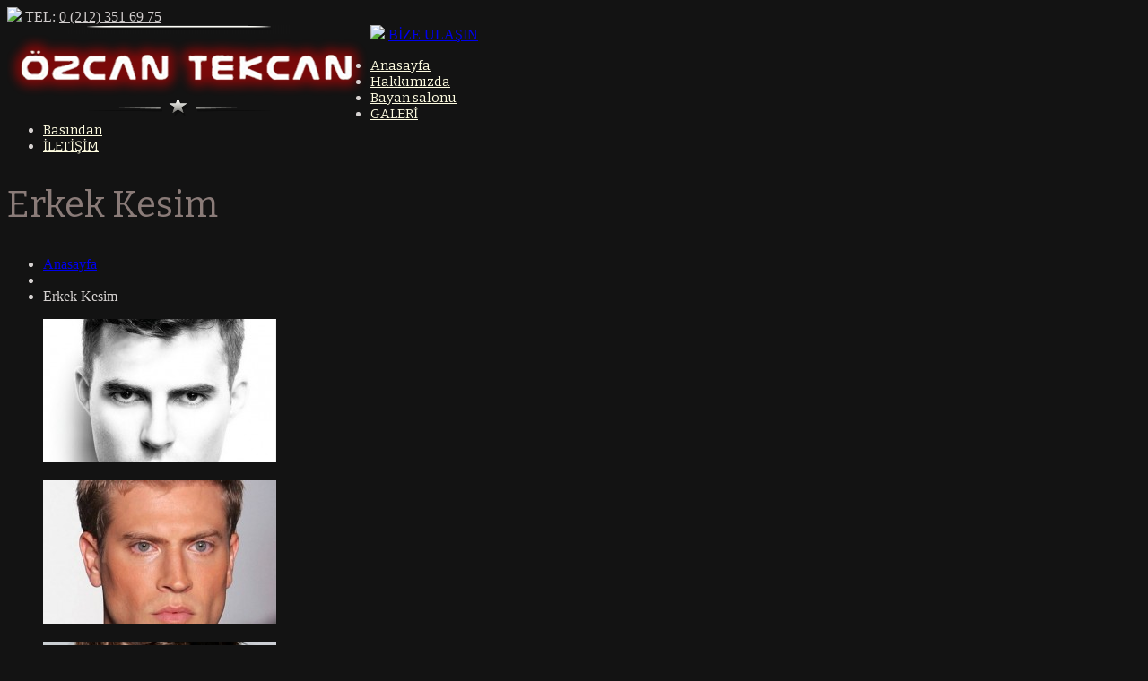

--- FILE ---
content_type: text/html; charset=UTF-8
request_url: https://www.xn--zcantekcan-dcb.com.tr/portfolio-view/erkek-kesim/
body_size: 9409
content:
<!DOCTYPE html>
<!--[if lt IE 7 ]><html class="ie ie6" lang="tr"> <![endif]-->
<!--[if IE 7 ]><html class="ie ie7" lang="tr"> <![endif]-->
<!--[if IE 8 ]><html class="ie ie8" lang="tr"> <![endif]-->
<!--[if IE 9 ]><html class="ie ie9" lang="tr"> <![endif]-->
<!--[if (gt IE 9)|!(IE)]><!--><html lang="tr"> <!--<![endif]-->
<head>
	
	
	<meta charset="UTF-8" />
	<meta name="viewport" content="width=device-width, initial-scale=1.0">
	
		<link rel="icon" href="https://www.xn--zcantekcan-dcb.com.tr/wp-content/themes/theme46028/favicon.ico" type="image/x-icon" />
		<link rel="pingback" href="https://www.xn--zcantekcan-dcb.com.tr/xmlrpc.php" />
	
	<link rel="stylesheet" type="text/css" media="all" href="https://www.xn--zcantekcan-dcb.com.tr/wp-content/themes/theme46028/bootstrap/css/bootstrap.css" />
	<link rel="stylesheet" type="text/css" media="all" href="https://www.xn--zcantekcan-dcb.com.tr/wp-content/themes/theme46028/bootstrap/css/responsive.css" />
	<link rel="stylesheet" type="text/css" media="all" href="https://www.xn--zcantekcan-dcb.com.tr/wp-content/themes/CherryFramework/css/camera.css" />
	<link rel="stylesheet" type="text/css" media="all" href="https://www.xn--zcantekcan-dcb.com.tr/wp-content/themes/theme46028/style.css" />
	<style type="text/css">
		.camera_thumbs_cont ul{width: auto!important;}
@media screen and (max-width: 420px) {
  .fcb-btn{margin-top:5px;}
}
.telephone{
color:#d2cece;
}

.fiyat-tablosu {
  display: table;
  width: 100%;
  border-collapse: collapse;
}

.fiyat-tablosu-satir {
  display: table-row;
}

.fiyat-tablosu-baslik,
.fiyat-tablosu-ozellik,
.fiyat-tablosu-fiyat {
  display: table-cell;
  padding: 10px;
  text-align: center;
}

.fiyat-tablosu-baslik {
  font-weight: bold;
}

@media (max-width: 768px) {
  .fiyat-tablosu {
    display: block;
  }

  .fiyat-tablosu-satir {
    display: flex;
    flex-wrap: wrap;
  }

  .fiyat-tablosu-baslik,
  .fiyat-tablosu-ozellik,
  .fiyat-tablosu-fiyat {
    width: 100%;
  }
}

.telephone a{
color:#d2cece;
}

body{
color:#d6d2d1;
}

		body { background-color:#131313}		
			</style>
	<meta name='robots' content='index, follow, max-image-preview:large, max-snippet:-1, max-video-preview:-1' />

	<!-- This site is optimized with the Yoast SEO plugin v24.1 - https://yoast.com/wordpress/plugins/seo/ -->
	<title>Erkek Kesim - Kuaför Van Cleef - Özcan Tekcan</title>
	<link rel="canonical" href="https://www.xn--zcantekcan-dcb.com.tr/portfolio-view/erkek-kesim/" />
	<meta property="og:locale" content="tr_TR" />
	<meta property="og:type" content="article" />
	<meta property="og:title" content="Erkek Kesim - Kuaför Van Cleef - Özcan Tekcan" />
	<meta property="og:description" content="Çeşitli erkek kesim modelleri" />
	<meta property="og:url" content="https://www.xn--zcantekcan-dcb.com.tr/portfolio-view/erkek-kesim/" />
	<meta property="og:site_name" content="Kuaför Van Cleef - Özcan Tekcan" />
	<meta property="article:modified_time" content="2017-11-08T21:18:23+00:00" />
	<meta property="og:image" content="https://www.xn--zcantekcan-dcb.com.tr/wp-content/uploads/1-1.jpg" />
	<meta property="og:image:width" content="725" />
	<meta property="og:image:height" content="1095" />
	<meta property="og:image:type" content="image/jpeg" />
	<script type="application/ld+json" class="yoast-schema-graph">{"@context":"https://schema.org","@graph":[{"@type":"WebPage","@id":"https://www.xn--zcantekcan-dcb.com.tr/portfolio-view/erkek-kesim/","url":"https://www.xn--zcantekcan-dcb.com.tr/portfolio-view/erkek-kesim/","name":"Erkek Kesim - Kuaför Van Cleef - Özcan Tekcan","isPartOf":{"@id":"https://www.xn--zcantekcan-dcb.com.tr/#website"},"primaryImageOfPage":{"@id":"https://www.xn--zcantekcan-dcb.com.tr/portfolio-view/erkek-kesim/#primaryimage"},"image":{"@id":"https://www.xn--zcantekcan-dcb.com.tr/portfolio-view/erkek-kesim/#primaryimage"},"thumbnailUrl":"https://www.xn--zcantekcan-dcb.com.tr/wp-content/uploads/1-1.jpg","datePublished":"2013-11-17T15:30:22+00:00","dateModified":"2017-11-08T21:18:23+00:00","inLanguage":"tr","potentialAction":[{"@type":"ReadAction","target":["https://www.xn--zcantekcan-dcb.com.tr/portfolio-view/erkek-kesim/"]}]},{"@type":"ImageObject","inLanguage":"tr","@id":"https://www.xn--zcantekcan-dcb.com.tr/portfolio-view/erkek-kesim/#primaryimage","url":"https://www.xn--zcantekcan-dcb.com.tr/wp-content/uploads/1-1.jpg","contentUrl":"https://www.xn--zcantekcan-dcb.com.tr/wp-content/uploads/1-1.jpg","width":725,"height":1095},{"@type":"WebSite","@id":"https://www.xn--zcantekcan-dcb.com.tr/#website","url":"https://www.xn--zcantekcan-dcb.com.tr/","name":"Kuaför Van Cleef - Özcan Tekcan","description":"Erkek Güzellik Merkezi","potentialAction":[{"@type":"SearchAction","target":{"@type":"EntryPoint","urlTemplate":"https://www.xn--zcantekcan-dcb.com.tr/?s={search_term_string}"},"query-input":{"@type":"PropertyValueSpecification","valueRequired":true,"valueName":"search_term_string"}}],"inLanguage":"tr"}]}</script>
	<!-- / Yoast SEO plugin. -->


<link rel='dns-prefetch' href='//maps.googleapis.com' />
<link rel='dns-prefetch' href='//netdna.bootstrapcdn.com' />
<link rel='dns-prefetch' href='//fonts.googleapis.com' />
<script type="text/javascript">
/* <![CDATA[ */
window._wpemojiSettings = {"baseUrl":"https:\/\/s.w.org\/images\/core\/emoji\/15.0.3\/72x72\/","ext":".png","svgUrl":"https:\/\/s.w.org\/images\/core\/emoji\/15.0.3\/svg\/","svgExt":".svg","source":{"concatemoji":"https:\/\/www.xn--zcantekcan-dcb.com.tr\/wp-includes\/js\/wp-emoji-release.min.js?ver=6.6.4"}};
/*! This file is auto-generated */
!function(i,n){var o,s,e;function c(e){try{var t={supportTests:e,timestamp:(new Date).valueOf()};sessionStorage.setItem(o,JSON.stringify(t))}catch(e){}}function p(e,t,n){e.clearRect(0,0,e.canvas.width,e.canvas.height),e.fillText(t,0,0);var t=new Uint32Array(e.getImageData(0,0,e.canvas.width,e.canvas.height).data),r=(e.clearRect(0,0,e.canvas.width,e.canvas.height),e.fillText(n,0,0),new Uint32Array(e.getImageData(0,0,e.canvas.width,e.canvas.height).data));return t.every(function(e,t){return e===r[t]})}function u(e,t,n){switch(t){case"flag":return n(e,"\ud83c\udff3\ufe0f\u200d\u26a7\ufe0f","\ud83c\udff3\ufe0f\u200b\u26a7\ufe0f")?!1:!n(e,"\ud83c\uddfa\ud83c\uddf3","\ud83c\uddfa\u200b\ud83c\uddf3")&&!n(e,"\ud83c\udff4\udb40\udc67\udb40\udc62\udb40\udc65\udb40\udc6e\udb40\udc67\udb40\udc7f","\ud83c\udff4\u200b\udb40\udc67\u200b\udb40\udc62\u200b\udb40\udc65\u200b\udb40\udc6e\u200b\udb40\udc67\u200b\udb40\udc7f");case"emoji":return!n(e,"\ud83d\udc26\u200d\u2b1b","\ud83d\udc26\u200b\u2b1b")}return!1}function f(e,t,n){var r="undefined"!=typeof WorkerGlobalScope&&self instanceof WorkerGlobalScope?new OffscreenCanvas(300,150):i.createElement("canvas"),a=r.getContext("2d",{willReadFrequently:!0}),o=(a.textBaseline="top",a.font="600 32px Arial",{});return e.forEach(function(e){o[e]=t(a,e,n)}),o}function t(e){var t=i.createElement("script");t.src=e,t.defer=!0,i.head.appendChild(t)}"undefined"!=typeof Promise&&(o="wpEmojiSettingsSupports",s=["flag","emoji"],n.supports={everything:!0,everythingExceptFlag:!0},e=new Promise(function(e){i.addEventListener("DOMContentLoaded",e,{once:!0})}),new Promise(function(t){var n=function(){try{var e=JSON.parse(sessionStorage.getItem(o));if("object"==typeof e&&"number"==typeof e.timestamp&&(new Date).valueOf()<e.timestamp+604800&&"object"==typeof e.supportTests)return e.supportTests}catch(e){}return null}();if(!n){if("undefined"!=typeof Worker&&"undefined"!=typeof OffscreenCanvas&&"undefined"!=typeof URL&&URL.createObjectURL&&"undefined"!=typeof Blob)try{var e="postMessage("+f.toString()+"("+[JSON.stringify(s),u.toString(),p.toString()].join(",")+"));",r=new Blob([e],{type:"text/javascript"}),a=new Worker(URL.createObjectURL(r),{name:"wpTestEmojiSupports"});return void(a.onmessage=function(e){c(n=e.data),a.terminate(),t(n)})}catch(e){}c(n=f(s,u,p))}t(n)}).then(function(e){for(var t in e)n.supports[t]=e[t],n.supports.everything=n.supports.everything&&n.supports[t],"flag"!==t&&(n.supports.everythingExceptFlag=n.supports.everythingExceptFlag&&n.supports[t]);n.supports.everythingExceptFlag=n.supports.everythingExceptFlag&&!n.supports.flag,n.DOMReady=!1,n.readyCallback=function(){n.DOMReady=!0}}).then(function(){return e}).then(function(){var e;n.supports.everything||(n.readyCallback(),(e=n.source||{}).concatemoji?t(e.concatemoji):e.wpemoji&&e.twemoji&&(t(e.twemoji),t(e.wpemoji)))}))}((window,document),window._wpemojiSettings);
/* ]]> */
</script>
<link rel='stylesheet' id='sbi_styles-css' href='https://www.xn--zcantekcan-dcb.com.tr/wp-content/plugins/instagram-feed/css/sbi-styles.min.css?ver=6.6.1' type='text/css' media='all' />
<link rel='stylesheet' id='flexslider-css' href='https://www.xn--zcantekcan-dcb.com.tr/wp-content/plugins/cherry-plugin/lib/js/FlexSlider/flexslider.css?ver=2.2.0' type='text/css' media='all' />
<link rel='stylesheet' id='owl-carousel-css' href='https://www.xn--zcantekcan-dcb.com.tr/wp-content/plugins/cherry-plugin/lib/js/owl-carousel/owl.carousel.css?ver=1.24' type='text/css' media='all' />
<link rel='stylesheet' id='owl-theme-css' href='https://www.xn--zcantekcan-dcb.com.tr/wp-content/plugins/cherry-plugin/lib/js/owl-carousel/owl.theme.css?ver=1.24' type='text/css' media='all' />
<link rel='stylesheet' id='font-awesome-css' href='//netdna.bootstrapcdn.com/font-awesome/3.2.1/css/font-awesome.css?ver=3.2.1' type='text/css' media='all' />
<link rel='stylesheet' id='cherry-plugin-css' href='https://www.xn--zcantekcan-dcb.com.tr/wp-content/plugins/cherry-plugin/includes/css/cherry-plugin.css?ver=1.2.6' type='text/css' media='all' />
<style id='wp-emoji-styles-inline-css' type='text/css'>

	img.wp-smiley, img.emoji {
		display: inline !important;
		border: none !important;
		box-shadow: none !important;
		height: 1em !important;
		width: 1em !important;
		margin: 0 0.07em !important;
		vertical-align: -0.1em !important;
		background: none !important;
		padding: 0 !important;
	}
</style>
<link rel='stylesheet' id='wp-block-library-css' href='https://www.xn--zcantekcan-dcb.com.tr/wp-includes/css/dist/block-library/style.min.css?ver=6.6.4' type='text/css' media='all' />
<style id='classic-theme-styles-inline-css' type='text/css'>
/*! This file is auto-generated */
.wp-block-button__link{color:#fff;background-color:#32373c;border-radius:9999px;box-shadow:none;text-decoration:none;padding:calc(.667em + 2px) calc(1.333em + 2px);font-size:1.125em}.wp-block-file__button{background:#32373c;color:#fff;text-decoration:none}
</style>
<style id='global-styles-inline-css' type='text/css'>
:root{--wp--preset--aspect-ratio--square: 1;--wp--preset--aspect-ratio--4-3: 4/3;--wp--preset--aspect-ratio--3-4: 3/4;--wp--preset--aspect-ratio--3-2: 3/2;--wp--preset--aspect-ratio--2-3: 2/3;--wp--preset--aspect-ratio--16-9: 16/9;--wp--preset--aspect-ratio--9-16: 9/16;--wp--preset--color--black: #000000;--wp--preset--color--cyan-bluish-gray: #abb8c3;--wp--preset--color--white: #ffffff;--wp--preset--color--pale-pink: #f78da7;--wp--preset--color--vivid-red: #cf2e2e;--wp--preset--color--luminous-vivid-orange: #ff6900;--wp--preset--color--luminous-vivid-amber: #fcb900;--wp--preset--color--light-green-cyan: #7bdcb5;--wp--preset--color--vivid-green-cyan: #00d084;--wp--preset--color--pale-cyan-blue: #8ed1fc;--wp--preset--color--vivid-cyan-blue: #0693e3;--wp--preset--color--vivid-purple: #9b51e0;--wp--preset--gradient--vivid-cyan-blue-to-vivid-purple: linear-gradient(135deg,rgba(6,147,227,1) 0%,rgb(155,81,224) 100%);--wp--preset--gradient--light-green-cyan-to-vivid-green-cyan: linear-gradient(135deg,rgb(122,220,180) 0%,rgb(0,208,130) 100%);--wp--preset--gradient--luminous-vivid-amber-to-luminous-vivid-orange: linear-gradient(135deg,rgba(252,185,0,1) 0%,rgba(255,105,0,1) 100%);--wp--preset--gradient--luminous-vivid-orange-to-vivid-red: linear-gradient(135deg,rgba(255,105,0,1) 0%,rgb(207,46,46) 100%);--wp--preset--gradient--very-light-gray-to-cyan-bluish-gray: linear-gradient(135deg,rgb(238,238,238) 0%,rgb(169,184,195) 100%);--wp--preset--gradient--cool-to-warm-spectrum: linear-gradient(135deg,rgb(74,234,220) 0%,rgb(151,120,209) 20%,rgb(207,42,186) 40%,rgb(238,44,130) 60%,rgb(251,105,98) 80%,rgb(254,248,76) 100%);--wp--preset--gradient--blush-light-purple: linear-gradient(135deg,rgb(255,206,236) 0%,rgb(152,150,240) 100%);--wp--preset--gradient--blush-bordeaux: linear-gradient(135deg,rgb(254,205,165) 0%,rgb(254,45,45) 50%,rgb(107,0,62) 100%);--wp--preset--gradient--luminous-dusk: linear-gradient(135deg,rgb(255,203,112) 0%,rgb(199,81,192) 50%,rgb(65,88,208) 100%);--wp--preset--gradient--pale-ocean: linear-gradient(135deg,rgb(255,245,203) 0%,rgb(182,227,212) 50%,rgb(51,167,181) 100%);--wp--preset--gradient--electric-grass: linear-gradient(135deg,rgb(202,248,128) 0%,rgb(113,206,126) 100%);--wp--preset--gradient--midnight: linear-gradient(135deg,rgb(2,3,129) 0%,rgb(40,116,252) 100%);--wp--preset--font-size--small: 13px;--wp--preset--font-size--medium: 20px;--wp--preset--font-size--large: 36px;--wp--preset--font-size--x-large: 42px;--wp--preset--spacing--20: 0.44rem;--wp--preset--spacing--30: 0.67rem;--wp--preset--spacing--40: 1rem;--wp--preset--spacing--50: 1.5rem;--wp--preset--spacing--60: 2.25rem;--wp--preset--spacing--70: 3.38rem;--wp--preset--spacing--80: 5.06rem;--wp--preset--shadow--natural: 6px 6px 9px rgba(0, 0, 0, 0.2);--wp--preset--shadow--deep: 12px 12px 50px rgba(0, 0, 0, 0.4);--wp--preset--shadow--sharp: 6px 6px 0px rgba(0, 0, 0, 0.2);--wp--preset--shadow--outlined: 6px 6px 0px -3px rgba(255, 255, 255, 1), 6px 6px rgba(0, 0, 0, 1);--wp--preset--shadow--crisp: 6px 6px 0px rgba(0, 0, 0, 1);}:where(.is-layout-flex){gap: 0.5em;}:where(.is-layout-grid){gap: 0.5em;}body .is-layout-flex{display: flex;}.is-layout-flex{flex-wrap: wrap;align-items: center;}.is-layout-flex > :is(*, div){margin: 0;}body .is-layout-grid{display: grid;}.is-layout-grid > :is(*, div){margin: 0;}:where(.wp-block-columns.is-layout-flex){gap: 2em;}:where(.wp-block-columns.is-layout-grid){gap: 2em;}:where(.wp-block-post-template.is-layout-flex){gap: 1.25em;}:where(.wp-block-post-template.is-layout-grid){gap: 1.25em;}.has-black-color{color: var(--wp--preset--color--black) !important;}.has-cyan-bluish-gray-color{color: var(--wp--preset--color--cyan-bluish-gray) !important;}.has-white-color{color: var(--wp--preset--color--white) !important;}.has-pale-pink-color{color: var(--wp--preset--color--pale-pink) !important;}.has-vivid-red-color{color: var(--wp--preset--color--vivid-red) !important;}.has-luminous-vivid-orange-color{color: var(--wp--preset--color--luminous-vivid-orange) !important;}.has-luminous-vivid-amber-color{color: var(--wp--preset--color--luminous-vivid-amber) !important;}.has-light-green-cyan-color{color: var(--wp--preset--color--light-green-cyan) !important;}.has-vivid-green-cyan-color{color: var(--wp--preset--color--vivid-green-cyan) !important;}.has-pale-cyan-blue-color{color: var(--wp--preset--color--pale-cyan-blue) !important;}.has-vivid-cyan-blue-color{color: var(--wp--preset--color--vivid-cyan-blue) !important;}.has-vivid-purple-color{color: var(--wp--preset--color--vivid-purple) !important;}.has-black-background-color{background-color: var(--wp--preset--color--black) !important;}.has-cyan-bluish-gray-background-color{background-color: var(--wp--preset--color--cyan-bluish-gray) !important;}.has-white-background-color{background-color: var(--wp--preset--color--white) !important;}.has-pale-pink-background-color{background-color: var(--wp--preset--color--pale-pink) !important;}.has-vivid-red-background-color{background-color: var(--wp--preset--color--vivid-red) !important;}.has-luminous-vivid-orange-background-color{background-color: var(--wp--preset--color--luminous-vivid-orange) !important;}.has-luminous-vivid-amber-background-color{background-color: var(--wp--preset--color--luminous-vivid-amber) !important;}.has-light-green-cyan-background-color{background-color: var(--wp--preset--color--light-green-cyan) !important;}.has-vivid-green-cyan-background-color{background-color: var(--wp--preset--color--vivid-green-cyan) !important;}.has-pale-cyan-blue-background-color{background-color: var(--wp--preset--color--pale-cyan-blue) !important;}.has-vivid-cyan-blue-background-color{background-color: var(--wp--preset--color--vivid-cyan-blue) !important;}.has-vivid-purple-background-color{background-color: var(--wp--preset--color--vivid-purple) !important;}.has-black-border-color{border-color: var(--wp--preset--color--black) !important;}.has-cyan-bluish-gray-border-color{border-color: var(--wp--preset--color--cyan-bluish-gray) !important;}.has-white-border-color{border-color: var(--wp--preset--color--white) !important;}.has-pale-pink-border-color{border-color: var(--wp--preset--color--pale-pink) !important;}.has-vivid-red-border-color{border-color: var(--wp--preset--color--vivid-red) !important;}.has-luminous-vivid-orange-border-color{border-color: var(--wp--preset--color--luminous-vivid-orange) !important;}.has-luminous-vivid-amber-border-color{border-color: var(--wp--preset--color--luminous-vivid-amber) !important;}.has-light-green-cyan-border-color{border-color: var(--wp--preset--color--light-green-cyan) !important;}.has-vivid-green-cyan-border-color{border-color: var(--wp--preset--color--vivid-green-cyan) !important;}.has-pale-cyan-blue-border-color{border-color: var(--wp--preset--color--pale-cyan-blue) !important;}.has-vivid-cyan-blue-border-color{border-color: var(--wp--preset--color--vivid-cyan-blue) !important;}.has-vivid-purple-border-color{border-color: var(--wp--preset--color--vivid-purple) !important;}.has-vivid-cyan-blue-to-vivid-purple-gradient-background{background: var(--wp--preset--gradient--vivid-cyan-blue-to-vivid-purple) !important;}.has-light-green-cyan-to-vivid-green-cyan-gradient-background{background: var(--wp--preset--gradient--light-green-cyan-to-vivid-green-cyan) !important;}.has-luminous-vivid-amber-to-luminous-vivid-orange-gradient-background{background: var(--wp--preset--gradient--luminous-vivid-amber-to-luminous-vivid-orange) !important;}.has-luminous-vivid-orange-to-vivid-red-gradient-background{background: var(--wp--preset--gradient--luminous-vivid-orange-to-vivid-red) !important;}.has-very-light-gray-to-cyan-bluish-gray-gradient-background{background: var(--wp--preset--gradient--very-light-gray-to-cyan-bluish-gray) !important;}.has-cool-to-warm-spectrum-gradient-background{background: var(--wp--preset--gradient--cool-to-warm-spectrum) !important;}.has-blush-light-purple-gradient-background{background: var(--wp--preset--gradient--blush-light-purple) !important;}.has-blush-bordeaux-gradient-background{background: var(--wp--preset--gradient--blush-bordeaux) !important;}.has-luminous-dusk-gradient-background{background: var(--wp--preset--gradient--luminous-dusk) !important;}.has-pale-ocean-gradient-background{background: var(--wp--preset--gradient--pale-ocean) !important;}.has-electric-grass-gradient-background{background: var(--wp--preset--gradient--electric-grass) !important;}.has-midnight-gradient-background{background: var(--wp--preset--gradient--midnight) !important;}.has-small-font-size{font-size: var(--wp--preset--font-size--small) !important;}.has-medium-font-size{font-size: var(--wp--preset--font-size--medium) !important;}.has-large-font-size{font-size: var(--wp--preset--font-size--large) !important;}.has-x-large-font-size{font-size: var(--wp--preset--font-size--x-large) !important;}
:where(.wp-block-post-template.is-layout-flex){gap: 1.25em;}:where(.wp-block-post-template.is-layout-grid){gap: 1.25em;}
:where(.wp-block-columns.is-layout-flex){gap: 2em;}:where(.wp-block-columns.is-layout-grid){gap: 2em;}
:root :where(.wp-block-pullquote){font-size: 1.5em;line-height: 1.6;}
</style>
<link rel='stylesheet' id='contact-form-7-css' href='https://www.xn--zcantekcan-dcb.com.tr/wp-content/plugins/contact-form-7/includes/css/styles.css?ver=6.0.2' type='text/css' media='all' />
<link rel='stylesheet' id='theme46028-css' href='https://www.xn--zcantekcan-dcb.com.tr/wp-content/themes/theme46028/main-style.css' type='text/css' media='all' />
<link rel='stylesheet' id='magnific-popup-css' href='https://www.xn--zcantekcan-dcb.com.tr/wp-content/themes/CherryFramework/css/magnific-popup.css?ver=0.9.3' type='text/css' media='all' />
<link rel='stylesheet' id='options_typography_Bitter-css' href='//fonts.googleapis.com/css?family=Bitter&#038;subset=latin' type='text/css' media='all' />
<link rel='stylesheet' id='options_typography_Ewert-css' href='//fonts.googleapis.com/css?family=Ewert&#038;subset=latin' type='text/css' media='all' />
<script type="text/javascript" src="https://www.xn--zcantekcan-dcb.com.tr/wp-content/themes/CherryFramework/js/jquery-1.7.2.min.js?ver=1.7.2" id="jquery-js"></script>
<script type="text/javascript" src="https://www.xn--zcantekcan-dcb.com.tr/wp-content/themes/CherryFramework/js/jquery-migrate-1.2.1.min.js?ver=1.2.1" id="migrate-js"></script>
<script type="text/javascript" src="https://www.xn--zcantekcan-dcb.com.tr/wp-includes/js/swfobject.js?ver=2.2-20120417" id="swfobject-js"></script>
<script type="text/javascript" src="https://www.xn--zcantekcan-dcb.com.tr/wp-content/themes/CherryFramework/js/modernizr.js?ver=2.0.6" id="modernizr-js"></script>
<script type="text/javascript" src="https://www.xn--zcantekcan-dcb.com.tr/wp-content/themes/CherryFramework/js/jflickrfeed.js?ver=1.0" id="jflickrfeed-js"></script>
<script type="text/javascript" src="https://www.xn--zcantekcan-dcb.com.tr/wp-content/plugins/cherry-plugin/lib/js/jquery.easing.1.3.js?ver=1.3" id="easing-js"></script>
<script type="text/javascript" src="https://www.xn--zcantekcan-dcb.com.tr/wp-content/themes/CherryFramework/js/custom.js?ver=1.0" id="custom-js"></script>
<script type="text/javascript" src="https://www.xn--zcantekcan-dcb.com.tr/wp-content/themes/CherryFramework/bootstrap/js/bootstrap.min.js?ver=2.3.0" id="bootstrap-js"></script>
<script type="text/javascript" src="https://www.xn--zcantekcan-dcb.com.tr/wp-content/plugins/cherry-plugin/lib/js/elasti-carousel/jquery.elastislide.js?ver=1.2.6" id="elastislide-js"></script>
<script type="text/javascript" src="//maps.googleapis.com/maps/api/js?v=3.exp&amp;sensor=false&amp;ver=6.6.4" id="googlemapapis-js"></script>
<link rel="https://api.w.org/" href="https://www.xn--zcantekcan-dcb.com.tr/wp-json/" /><link rel='shortlink' href='https://www.xn--zcantekcan-dcb.com.tr/?p=2081' />
<link rel="alternate" title="oEmbed (JSON)" type="application/json+oembed" href="https://www.xn--zcantekcan-dcb.com.tr/wp-json/oembed/1.0/embed?url=https%3A%2F%2Fwww.xn--zcantekcan-dcb.com.tr%2Fportfolio-view%2Ferkek-kesim%2F" />
<link rel="alternate" title="oEmbed (XML)" type="text/xml+oembed" href="https://www.xn--zcantekcan-dcb.com.tr/wp-json/oembed/1.0/embed?url=https%3A%2F%2Fwww.xn--zcantekcan-dcb.com.tr%2Fportfolio-view%2Ferkek-kesim%2F&#038;format=xml" />
<script>
 var system_folder = 'https://www.xn--zcantekcan-dcb.com.tr/wp-content/themes/CherryFramework/admin/data_management/',
	 CHILD_URL ='https://www.xn--zcantekcan-dcb.com.tr/wp-content/themes/theme46028',
	 PARENT_URL = 'https://www.xn--zcantekcan-dcb.com.tr/wp-content/themes/CherryFramework', 
	 CURRENT_THEME = 'theme46028'</script>
<style type='text/css'>
body { background-color:#131313 }
.camera_thumbs_cont ul{width: auto!important;}
@media screen and (max-width: 420px) {
  .fcb-btn{margin-top:5px;}
}
.telephone{
color:#d2cece;
}

.fiyat-tablosu {
  display: table;
  width: 100%;
  border-collapse: collapse;
}

.fiyat-tablosu-satir {
  display: table-row;
}

.fiyat-tablosu-baslik,
.fiyat-tablosu-ozellik,
.fiyat-tablosu-fiyat {
  display: table-cell;
  padding: 10px;
  text-align: center;
}

.fiyat-tablosu-baslik {
  font-weight: bold;
}

@media (max-width: 768px) {
  .fiyat-tablosu {
    display: block;
  }

  .fiyat-tablosu-satir {
    display: flex;
    flex-wrap: wrap;
  }

  .fiyat-tablosu-baslik,
  .fiyat-tablosu-ozellik,
  .fiyat-tablosu-fiyat {
    width: 100%;
  }
}

.telephone a{
color:#d2cece;
}

body{
color:#d6d2d1;
}

</style><style type="text/css">.recentcomments a{display:inline !important;padding:0 !important;margin:0 !important;}</style>
<style type='text/css'>
h1 { font: normal 40px/48px Bitter;  color:#8a7b78; }
h2 { font: normal 32px/38px Bitter;  color:#8a7b78; }
h3 { font: normal 28px/34px Bitter;  color:#8a7b78; }
h4 { font: normal 25px/30px Bitter;  color:#8a7b78; }
h5 { font: normal 18px/21px Bitter;  color:#8a7b78; }
h6 { font: normal 14px/17px Bitter;  color:#8a7b78; }
body { font-weight: normal;}
.logo_h__txt, .logo_link { font: normal 60px/65px Ewert;  color:#ffffff; }
.sf-menu > li > a { font: normal 15px/18px Bitter;  color:#fffde1; }
.nav.footer-nav a { font: normal 14px/18px Arial, Helvetica, sans-serif;  color:#7d7d7d; }
</style>
		<!--[if lt IE 8]>
	<div style=' clear: both; text-align:center; position: relative;'>
		<a href="http://www.microsoft.com/windows/internet-explorer/default.aspx?ocid=ie6_countdown_bannercode"><img src="http://storage.ie6countdown.com/assets/100/images/banners/warning_bar_0000_us.jpg" border="0" alt="" /></a>
	</div>
	<![endif]-->
	<!--[if (gt IE 9)|!(IE)]><!-->
	<script src="https://www.xn--zcantekcan-dcb.com.tr/wp-content/themes/CherryFramework/js/jquery.mobile.customized.min.js" type="text/javascript"></script>
	<script type="text/javascript">
		jQuery(function(){
			jQuery('.sf-menu').mobileMenu({defaultText: "Linkler ..."});
		});
	</script>
	<!--<![endif]-->
	<script type="text/javascript">
		// Init navigation menu
		jQuery(function(){
		// main navigation init
			jQuery('ul.sf-menu').superfish({
				delay:       1000, 		// the delay in milliseconds that the mouse can remain outside a sub-menu without it closing
				animation:   {opacity:'show',height:'show'}, // used to animate the sub-menu open
				speed:       'normal',  // animation speed 
				autoArrows:  false,   // generation of arrow mark-up (for submenu)
				disableHI: true // to disable hoverIntent detection
			});

		//Zoom fix
		//IPad/IPhone
			var viewportmeta = document.querySelector && document.querySelector('meta[name="viewport"]'),
				ua = navigator.userAgent,
				gestureStart = function () {
					viewportmeta.content = "width=device-width, minimum-scale=0.25, maximum-scale=1.6";
				},
				scaleFix = function () {
					if (viewportmeta && /iPhone|iPad/.test(ua) && !/Opera Mini/.test(ua)) {
						viewportmeta.content = "width=device-width, minimum-scale=1.0, maximum-scale=1.0";
						document.addEventListener("gesturestart", gestureStart, false);
					}
				};
			scaleFix();
		})
	</script>
</head>

<body class="portfolio-template-default single single-portfolio postid-2081">
	<div id="motopress-main" class="main-holder">
		<!--Begin #motopress-main-->
		<header class="motopress-wrapper header">
			<div class="container">
				<div class="row">
					<div class="span12" data-motopress-wrapper-file="wrapper/wrapper-header.php" data-motopress-wrapper-type="header" data-motopress-id="696b24b2cc324">
						<div class="logo-wrap">
	<div class="row">
		<div class="span3" data-motopress-type="static" data-motopress-static-file="static/static-tel.php">
			<div class="telephone">
	<img src="https://www.xn--zcantekcan-dcb.com.tr/wp-content/themes/theme46028/images/tel.png"> TEL: <a href="tel:+90-212-351-6975">0 (212) 351 69 75</a>
</div>
		</div>
		<div class="span6" data-motopress-type="static" data-motopress-static-file="static/static-logo.php">
			<!-- BEGIN LOGO -->
<div class="logo pull-left">
									<a href="https://www.xn--zcantekcan-dcb.com.tr/" class="logo_h logo_h__img"><img src="https://www.xn--zcantekcan-dcb.com.tr/wp-content/uploads/logo8.png" alt="Kuaför Van Cleef &#8211; Özcan Tekcan" title="Erkek Güzellik Merkezi"></a>
					
</div>
<!-- END LOGO -->		</div>
		<div class="span3" data-motopress-type="static" data-motopress-static-file="static/static-appointment.php">
			<div class="appoint">
	<img src="https://www.xn--zcantekcan-dcb.com.tr/wp-content/themes/theme46028/images/appoint.png"> <a href="https://www.xn--zcantekcan-dcb.com.tr/contacts/">BİZE ULAŞIN</a>
</div>
		</div>
	</div>
</div>
<div class="row">
	<div class="span12" data-motopress-type="static" data-motopress-static-file="static/static-nav.php">
		<!-- BEGIN MAIN NAVIGATION -->
<nav class="nav nav__primary clearfix">
<ul id="topnav" class="sf-menu"><li id="menu-item-1969" class="menu-item menu-item-type-post_type menu-item-object-page menu-item-home"><a href="https://www.xn--zcantekcan-dcb.com.tr/">Anasayfa</a></li>
<li id="menu-item-1972" class="menu-item menu-item-type-post_type menu-item-object-page"><a href="https://www.xn--zcantekcan-dcb.com.tr/about-us/">Hakkımızda</a></li>
<li id="menu-item-1971" class="menu-item menu-item-type-post_type menu-item-object-page"><a href="https://www.xn--zcantekcan-dcb.com.tr/bayan/">Bayan salonu</a></li>
<li id="menu-item-1970" class="menu-item menu-item-type-post_type menu-item-object-page"><a href="https://www.xn--zcantekcan-dcb.com.tr/galeri/">GALERİ</a></li>
<li id="menu-item-2025" class="ppr-new-window menu-item menu-item-type-post_type menu-item-object-page"><a target="_blank" href="https://www.xn--zcantekcan-dcb.com.tr/basindan/">Basından</a></li>
<li id="menu-item-1966" class="menu-item menu-item-type-post_type menu-item-object-page"><a href="https://www.xn--zcantekcan-dcb.com.tr/contacts/">İLETİŞİM</a></li>
</ul></nav><!-- END MAIN NAVIGATION -->	</div>
</div>					</div>
				</div>
			</div>
			<div class="light"></div>
		</header>
<div class="motopress-wrapper content-holder clearfix">
	<div class="container">
		<div class="row">
			<div class="span12" data-motopress-wrapper-file="single-portfolio.php" data-motopress-wrapper-type="content">
				<div class="row">
					<div class="span12" data-motopress-type="static" data-motopress-static-file="static/static-title.php">
						<section class="title-section">
	<h1 class="title-header">
					Erkek Kesim	</h1>
				<!-- BEGIN BREADCRUMBS-->
			<ul class="breadcrumb breadcrumb__t"><li><a href="https://www.xn--zcantekcan-dcb.com.tr">Anasayfa</a></li><li class="divider"></li><li class="active">Erkek Kesim</li></ul>			<!-- END BREADCRUMBS -->
	</section><!-- .title-section -->
					</div>
				</div>
				<div id="content" class="row">
					<div class="span12" data-motopress-type="loop" data-motopress-loop-file="loop/loop-single-portfolio.php">
							<!--BEGIN .hentry -->
	<div class="post-2081 portfolio type-portfolio status-publish has-post-thumbnail hentry" id="post-2081">
		<div class="row">
			<div class="span7">
			
		<script type="text/javascript">
			jQuery(document).ready(function () {
				var
						masonrycontainer = jQuery('.grid_gallery_inner')
					,	col = 3
					,	layout = "grid"
					;
				if( layout =='masonry'){
					masonrycontainer.isotope({
						itemSelector : '.gallery_item'
					,	masonry: { columnWidth: Math.floor(masonrycontainer.width() / col) }
					});

					jQuery(window).resize(function(){
						jQuery('.gallery_item', masonrycontainer).width(Math.floor(masonrycontainer.width() / col));
						masonrycontainer.isotope({
							masonry: { columnWidth: Math.floor(masonrycontainer.width() / col) }
						});
					}).trigger('resize');
				}
			});
		</script>
		<div class="grid_gallery clearfix">
			<div class="grid_gallery_inner">
							<figure class="gallery_item featured-thumbnail thumbnail single-gallery-item">
										<a href="https://www.xn--zcantekcan-dcb.com.tr/wp-content/uploads/3.jpg" class="image-wrap" rel="prettyPhoto[gallery]">
						<img alt="3" src="https://www.xn--zcantekcan-dcb.com.tr/wp-content/uploads/3-260x160.jpg" width="260" height="160" />
						<span class="zoom-icon"></span>
						</a>
									</figure>
							<figure class="gallery_item featured-thumbnail thumbnail single-gallery-item">
										<a href="https://www.xn--zcantekcan-dcb.com.tr/wp-content/uploads/6.jpg" class="image-wrap" rel="prettyPhoto[gallery]">
						<img alt="6" src="https://www.xn--zcantekcan-dcb.com.tr/wp-content/uploads/6-260x160.jpg" width="260" height="160" />
						<span class="zoom-icon"></span>
						</a>
									</figure>
							<figure class="gallery_item featured-thumbnail thumbnail single-gallery-item">
										<a href="https://www.xn--zcantekcan-dcb.com.tr/wp-content/uploads/2.jpg" class="image-wrap" rel="prettyPhoto[gallery]">
						<img alt="2" src="https://www.xn--zcantekcan-dcb.com.tr/wp-content/uploads/2-260x160.jpg" width="260" height="160" />
						<span class="zoom-icon"></span>
						</a>
									</figure>
							<figure class="gallery_item featured-thumbnail thumbnail single-gallery-item">
										<a href="https://www.xn--zcantekcan-dcb.com.tr/wp-content/uploads/4-1.jpg" class="image-wrap" rel="prettyPhoto[gallery]">
						<img alt="4" src="https://www.xn--zcantekcan-dcb.com.tr/wp-content/uploads/4-1-260x160.jpg" width="260" height="160" />
						<span class="zoom-icon"></span>
						</a>
									</figure>
							<figure class="gallery_item featured-thumbnail thumbnail single-gallery-item">
										<a href="https://www.xn--zcantekcan-dcb.com.tr/wp-content/uploads/1-1.jpg" class="image-wrap" rel="prettyPhoto[gallery]">
						<img alt="1" src="https://www.xn--zcantekcan-dcb.com.tr/wp-content/uploads/1-1-260x160.jpg" width="260" height="160" />
						<span class="zoom-icon"></span>
						</a>
									</figure>
			
			
			</div>
		<!--END .slider -->
		</div>
					<!--BEGIN .pager .single-pager -->
				<ul class="pager single-pager">
				
									<li class="next"><a href="https://www.xn--zcantekcan-dcb.com.tr/portfolio-view/kadin-kesim/" rel="next">Next Post &raquo;</a></li>
								<!--END .pager .single-pager -->
				</ul>
			</div>

			<!-- BEGIN .entry-content -->
			<div class="entry-content span5">
				<!-- BEGIN .entry-meta -->
				<div class="">
					<div class="entry-meta ">
											</div><!-- END .entry-meta -->
					<div class="">
					<p>Çeşitli erkek kesim modelleri</p>
					</div>
				</div>
			</div><!-- END .entry-content -->
		</div><!-- .row -->
		<div class="row">
			<div class="span7">
				<!-- BEGIN Comments -->	
	
				<!-- If comments are closed. -->
		<p class="nocomments">Yorumlar kapalı.</p>
			
		

				</div>
		</div>
	</div>
					</div>
				</div>
			</div>
		</div>
	</div>
</div>

		<footer class="motopress-wrapper footer">
			<div class="container">
				<div class="row">
					<div class="span12" data-motopress-wrapper-file="wrapper/wrapper-footer.php" data-motopress-wrapper-type="footer" data-motopress-id="696b24b2ddd20">
						
<div class="row copyright">
	<div class="span3" data-motopress-type="static" data-motopress-static-file="static/static-footer-text.php">
		<div id="footer-text" class="footer-text">
				<a href="http://www.pandorabilisim.com" target="_blank">Pandora Bilişim © 2013</a>		</div>	</div>
	<div class="span6" data-motopress-type="static" data-motopress-static-file="static/static-footer-nav.php">
			</div>
	<div class="span3 social-nets-wrapper" data-motopress-type="static" data-motopress-static-file="static/static-social-networks.php">
		<ul class="social">
	<li><a href="/bitly.php?socialType=1&pageTitle=Kuaför Van Cleef - Özcan Tekcan - Resmi Web Sitesi&pageURL=http://www.xn--zcantekcan-dcb.com.tr:443/portfolio-view/erkek-kesim/" title="facebook - Paylaş" class="facebook" target="_blank"><img src="https://www.xn--zcantekcan-dcb.com.tr/wp-content/themes/theme46028/images/icons/facebook.png" alt="facebook"></a></li><li><a href="/bitly.php?socialType=2&pageTitle=Kuaför Van Cleef - Özcan Tekcan - Resmi Web Sitesi&pageURL=http://www.xn--zcantekcan-dcb.com.tr:443/portfolio-view/erkek-kesim/" title="twitter - Paylaş" class="twitter" target="_blank"><img src="https://www.xn--zcantekcan-dcb.com.tr/wp-content/themes/theme46028/images/icons/twitter.png" alt="twitter"></a></li></ul>	</div>
</div>					</div>
				</div>
			</div>
		</footer>
		<!--End #motopress-main-->
	</div>
	<div id="back-top-wrapper" class="visible-desktop">
		<p id="back-top">
			<a href="#top"><span></span></a>		</p>
	</div>
		<!-- Instagram Feed JS -->
<script type="text/javascript">
var sbiajaxurl = "https://www.xn--zcantekcan-dcb.com.tr/wp-admin/admin-ajax.php";
</script>
<script type="text/javascript" src="https://www.xn--zcantekcan-dcb.com.tr/wp-includes/js/dist/hooks.min.js?ver=2810c76e705dd1a53b18" id="wp-hooks-js"></script>
<script type="text/javascript" src="https://www.xn--zcantekcan-dcb.com.tr/wp-includes/js/dist/i18n.min.js?ver=5e580eb46a90c2b997e6" id="wp-i18n-js"></script>
<script type="text/javascript" id="wp-i18n-js-after">
/* <![CDATA[ */
wp.i18n.setLocaleData( { 'text direction\u0004ltr': [ 'ltr' ] } );
/* ]]> */
</script>
<script type="text/javascript" src="https://www.xn--zcantekcan-dcb.com.tr/wp-content/plugins/contact-form-7/includes/swv/js/index.js?ver=6.0.2" id="swv-js"></script>
<script type="text/javascript" id="contact-form-7-js-translations">
/* <![CDATA[ */
( function( domain, translations ) {
	var localeData = translations.locale_data[ domain ] || translations.locale_data.messages;
	localeData[""].domain = domain;
	wp.i18n.setLocaleData( localeData, domain );
} )( "contact-form-7", {"translation-revision-date":"2024-07-22 17:28:11+0000","generator":"GlotPress\/4.0.1","domain":"messages","locale_data":{"messages":{"":{"domain":"messages","plural-forms":"nplurals=2; plural=n > 1;","lang":"tr"},"This contact form is placed in the wrong place.":["Bu ileti\u015fim formu yanl\u0131\u015f yere yerle\u015ftirilmi\u015f."],"Error:":["Hata:"]}},"comment":{"reference":"includes\/js\/index.js"}} );
/* ]]> */
</script>
<script type="text/javascript" id="contact-form-7-js-before">
/* <![CDATA[ */
var wpcf7 = {
    "api": {
        "root": "https:\/\/www.xn--zcantekcan-dcb.com.tr\/wp-json\/",
        "namespace": "contact-form-7\/v1"
    },
    "cached": 1
};
/* ]]> */
</script>
<script type="text/javascript" src="https://www.xn--zcantekcan-dcb.com.tr/wp-content/plugins/contact-form-7/includes/js/index.js?ver=6.0.2" id="contact-form-7-js"></script>
<script type="text/javascript" src="https://www.xn--zcantekcan-dcb.com.tr/wp-content/themes/CherryFramework/js/superfish.js?ver=1.5.3" id="superfish-js"></script>
<script type="text/javascript" src="https://www.xn--zcantekcan-dcb.com.tr/wp-content/themes/CherryFramework/js/jquery.mobilemenu.js?ver=1.0" id="mobilemenu-js"></script>
<script type="text/javascript" src="https://www.xn--zcantekcan-dcb.com.tr/wp-content/themes/CherryFramework/js/jquery.magnific-popup.min.js?ver=0.9.3" id="magnific-popup-js"></script>
<script type="text/javascript" src="https://www.xn--zcantekcan-dcb.com.tr/wp-content/plugins/cherry-plugin/lib/js/FlexSlider/jquery.flexslider-min.js?ver=2.2.2" id="flexslider-js"></script>
<script type="text/javascript" src="https://www.xn--zcantekcan-dcb.com.tr/wp-content/themes/CherryFramework/js/jplayer.playlist.min.js?ver=2.3.0" id="playlist-js"></script>
<script type="text/javascript" src="https://www.xn--zcantekcan-dcb.com.tr/wp-content/themes/CherryFramework/js/jquery.jplayer.min.js?ver=2.6.0" id="jplayer-js"></script>
<script type="text/javascript" src="https://www.xn--zcantekcan-dcb.com.tr/wp-content/themes/CherryFramework/js/tmstickup.js?ver=1.0.0" id="tmstickup-js"></script>
<script type="text/javascript" src="https://www.xn--zcantekcan-dcb.com.tr/wp-content/themes/CherryFramework/js/device.min.js?ver=1.0.0" id="device-js"></script>
<script type="text/javascript" src="https://www.xn--zcantekcan-dcb.com.tr/wp-content/themes/CherryFramework/js/jquery.zaccordion.min.js?ver=2.1.0" id="zaccordion-js"></script>
<script type="text/javascript" src="https://www.xn--zcantekcan-dcb.com.tr/wp-content/themes/CherryFramework/js/camera.min.js?ver=1.3.4" id="camera-js"></script>
<script type="text/javascript" src="https://www.xn--zcantekcan-dcb.com.tr/wp-content/plugins/cherry-plugin/includes/js/cherry-plugin.js?ver=1.2.6" id="cherry-plugin-js"></script>
			<script type="text/javascript">
				deleteCookie('cf-cookie-banner');
			</script>
			 <!-- this is used by many Wordpress features and for plugins to work properly -->
</body>
</html>
<!--
Performance optimized by W3 Total Cache. Learn more: https://www.boldgrid.com/w3-total-cache/

Object Caching 0/187 objects using APC
Page Caching using APC (SSL caching disabled) 
Database Caching using APC (Request-wide modification query)

Served from: www.xn- -zcantekcan-dcb.com.tr @ 2026-01-17 07:57:06 by W3 Total Cache
-->